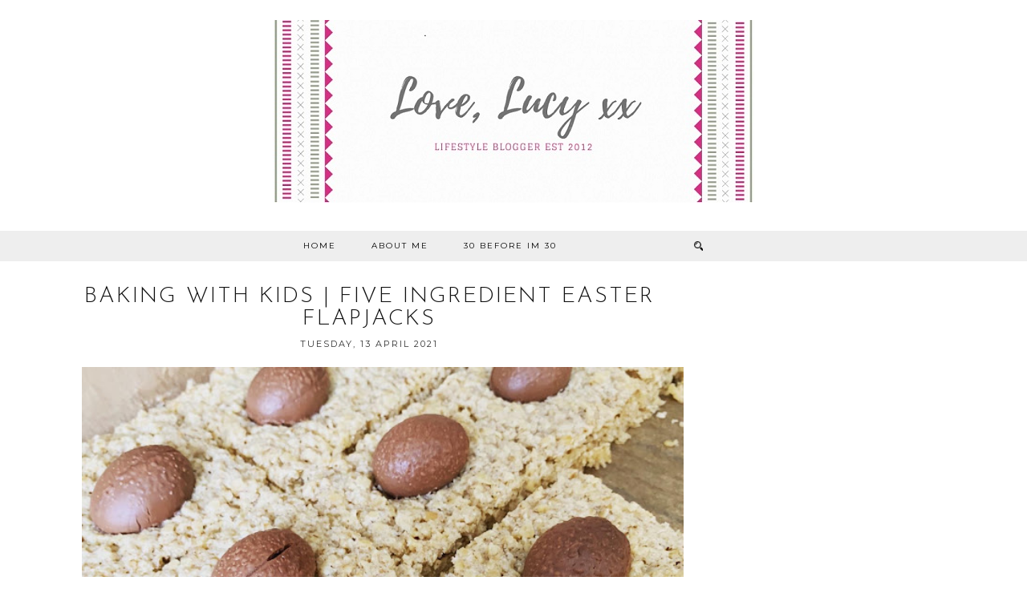

--- FILE ---
content_type: text/html; charset=utf-8
request_url: https://www.google.com/recaptcha/api2/aframe
body_size: 268
content:
<!DOCTYPE HTML><html><head><meta http-equiv="content-type" content="text/html; charset=UTF-8"></head><body><script nonce="WYiDxUd1Yr96MpujT7MGwQ">/** Anti-fraud and anti-abuse applications only. See google.com/recaptcha */ try{var clients={'sodar':'https://pagead2.googlesyndication.com/pagead/sodar?'};window.addEventListener("message",function(a){try{if(a.source===window.parent){var b=JSON.parse(a.data);var c=clients[b['id']];if(c){var d=document.createElement('img');d.src=c+b['params']+'&rc='+(localStorage.getItem("rc::a")?sessionStorage.getItem("rc::b"):"");window.document.body.appendChild(d);sessionStorage.setItem("rc::e",parseInt(sessionStorage.getItem("rc::e")||0)+1);localStorage.setItem("rc::h",'1769031687904');}}}catch(b){}});window.parent.postMessage("_grecaptcha_ready", "*");}catch(b){}</script></body></html>